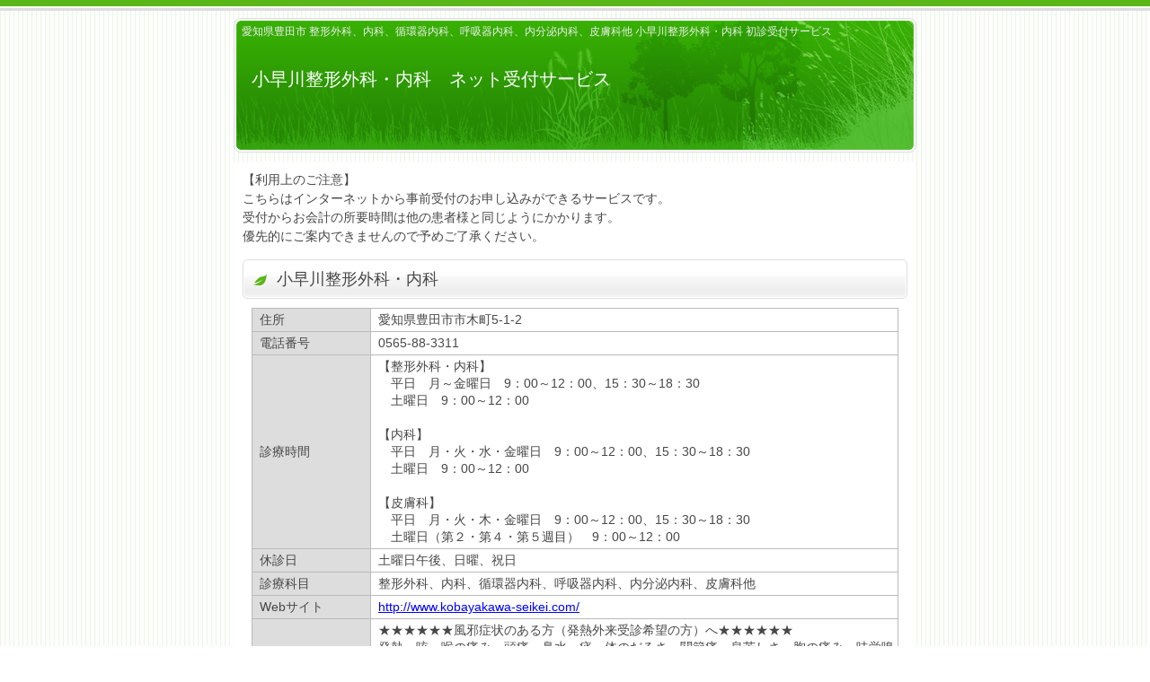

--- FILE ---
content_type: text/html; charset=utf-8
request_url: https://www.489map.com/helios/A5576429/reserve/saishin
body_size: 22286
content:
<?xml version="1.0" encoding="utf-8"?>
<!DOCTYPE html PUBLIC "-//W3C//DTD XHTML 1.0 Transitional//EN" "http://www.w3.org/TR/xhtml1/DTD/xhtml1-transitional.dtd">
<html xmlns="http://www.w3.org/1999/xhtml" lang="jp" xml:lang="jp">
<head>	<meta http-equiv="Content-Type" content="text/html; charset=UTF-8" />
	<meta http-equiv="Content-Style-Type" content="text/css" />
	<meta http-equiv="Content-Script-Type" content="text/javascript" /><meta name="description" content="愛知県,豊田市の整形外科、内科、循環器内科、呼吸器内科、内分泌内科、皮膚科他 小早川整形外科・内科は初診受付サービスによる初診予約、診療予約を受け付けています" />
<meta name="keywords" content="愛知県,豊田市,整形外科、内科、循環器内科、呼吸器内科、内分泌内科、皮膚科他,小早川整形外科・内科,初診受付サービス,病院予約システム,診療予約システム,初診予約,診療予約" />
	<title>愛知県豊田市 整形外科、内科、循環器内科、呼吸器内科、内分泌内科、皮膚科他 小早川整形外科・内科 初診受付サービス 病院予約システム 診療予約システム 初診予約 診療予約</title>
	<link rel="shortcut icon" href="/favicon.ico" />
		<link rel="stylesheet" type="text/css" media="all" href="/helios/css/common.css?c=3" />
	<link rel="stylesheet" type="text/css" media="all" href="/helios/css/user-style.css?c=3" />
	<link rel="stylesheet" type="text/css" media="all" href="/helios/css/monsin-style.css?c=3" />
	<link rel="stylesheet" type="text/css" href="/helios/css/styleF/styleF.css?c=3" media="all" />	<style type="text/css">
	@charset "utf-8";

/*-------------------------------------
modal
--------------------------------------*/
.modal_wrap {
	position: fixed;
	top:0;
	right:0;
	bottom:0;
	left:0;
	background-color: rgba(0, 0, 0, 0.6);
	z-index: 100;
	display: none;
}

.modal_inner {
	background:white;
	width: 50%;
	max-height: 90%;
	margin:0 auto;
	text-align: center;
	border-radius: 5px;
	position: absolute;
	padding: 40px 0;
	top: 50%;
	left: 50%;
	transform: translateY(-50%);
	transform:translateX(-50%);
	-webkit-transform: translateY(-50%) translateX(-50%);
	-ms-transform: translateY(-50%) translateX(-50%);
}

.news_title {
	display: grid;
	place-items: center;
	height: 40%;
	padding-bottom: 40px;
}

.news_detail {
	height: 60%;
	max-height:300px;
	overflow-y: auto;
	padding: 0px 10px;
}

.news_buttons {
	margin-top: 10px;
}
.news_buttons span,
.news_buttons a {
	display: inline-block;
	margin: 10px 20px;
	width: 150px;
	border: 1px solid #C5C5C5;
	border-radius: 3px;
	background-color: #F6F6F6;
	font-size: 23px;
	user-select: none;
	text-decoration: none !important;
	cursor: pointer;
}

.news_buttons #btn_yes {
	border-color: #CE8D8D;
	background-color: #EBA1A1;
}
.news_buttons #btn_yes:hover {
	background-color: #CE8D8D;
}
.news_buttons #btn_yes:active {
	background-color: #C96E6E;
}

.news_buttons #btn_no {
	border-color: #908AD8;
	background-color: #9F98EE;
	color: white;
}
.news_buttons #btn_no:hover {
	background-color: #908AD8;
}
.news_buttons #btn_no:active {
	background-color: #6F66D6;
}

.news {
	font-size: 20px;
	white-space: pre-wrap;
}

.close_icon{
	position: relative;
	cursor: pointer;
}

.close_icon i {
	height: 50px;
	width: 50px;
	position: absolute;
	top: -60px;
	right: -20px;
	border: 3px solid white;
	border-radius: 50%;
	background-color: #cccccc;
}

.close_icon i::before {
	content:"";
	height:3px;
	width:30px;
	display:block;
	background-color: white;
	position:absolute;
	top:23px;
	right:9px;
	transform: rotate(45deg);
}

.close_icon i::after {
	content:"";
	height:3px;
	width:30px;
	display:block;
	background-color: white;
	position:absolute;
	top:23px;
	right:9px;
	transform: rotate(-45deg);
}

h2{
	font-size: 20px;
	margin-bottom: 20px;
}
	</style>	<!--[if lte IE 6]>
	<script type="text/javascript" src="/helios/js/DD_belatedPNG_0.0.8a.js"></script>
	<script type="text/javascript">
	DD_belatedPNG.fix('img, input, #header, .pngfix, .btn_bg, .possibleDay, .fullDay');
	</script>
	<![endif]-->
		<script type="text/javascript" src="/helios/js/common.js?c=3"></script>
	<script type="text/javascript" src="/helios/js/jquery.js?c=3"></script>	<script type="text/javascript">
	$(window).load(function(){
	if (IS_SHOW_MD && !IS_YESNO) {
		$('#osirase_modal').fadeIn();
		$('body').css('overflow-y', 'hidden');
		$('.close_icon').click(function(){
			$('#osirase_modal').fadeOut();
			$('body').css('overflow-y', 'auto');
		});
	} else if (IS_SHOW_MD && IS_YESNO) {
		$('body').css('overflow-y', 'hidden');
		$('#btn_yes').click(function(){
			$('#osirase_modal').fadeOut();
			$('body').css('overflow-y', 'auto');
		});
	}
});
	</script>	<script type="text/javascript">

		var _gaq = _gaq || [];
		_gaq.push(['_setAccount', 'UA-24497954-1']);
		_gaq.push(['_trackPageview']);

		(function() {
		var ga = document.createElement('script'); ga.type = 'text/javascript'; ga.async = true;
		ga.src = ('https:' == document.location.protocol ? 'https://ssl' : 'http://www') + '.google-analytics.com/ga.js';
		var s = document.getElementsByTagName('script')[0]; s.parentNode.insertBefore(ga, s);
		})();

	</script>
	<!-- Google tag (gtag.js) -->
	<script async src="https://www.googletagmanager.com/gtag/js?id=G-Z2NLWDRXG6"></script>
	<script>
		window.dataLayer = window.dataLayer || [];
		function gtag(){dataLayer.push(arguments);}
		gtag('js', new Date());

		gtag('config', 'G-Z2NLWDRXG6');
	</script>
	<!-- Google Tag Manager -->
	<script>(function(w,d,s,l,i){w[l]=w[l]||[];w[l].push({'gtm.start':
	new Date().getTime(),event:'gtm.js'});var f=d.getElementsByTagName(s)[0],
	j=d.createElement(s),dl=l!='dataLayer'?'&l='+l:'';j.async=true;j.src=
	'https://www.googletagmanager.com/gtm.js?id='+i+dl+ '&gtm_auth=LXXS8VCDtPzSEan7JBKrzQ&gtm_preview=env-1&gtm_cookies_win=x';f.parentNode.insertBefore(j,f);
	})(window,document,'script','dataLayer','GTM-T3G28GP');</script>
	<!-- End Google Tag Manager -->
</head>
<body>
	<!-- Google Tag Manager (noscript) -->
	<noscript><iframe src="https://www.googletagmanager.com/ns.html?id=GTM-T3G28GP&gtm_auth=LXXS8VCDtPzSEan7JBKrzQ&gtm_preview=env-1&gtm_cookies_win=x"
		height="0" width="0" style="display:none;visibility:hidden"></iframe></noscript>
	<!-- End Google Tag Manager (noscript) -->
	<!-- START:headerwapper -->
	<div id="headerwrapper" class="pngfix">
		<!-- START:header -->
		<div id="header">
			<span>愛知県豊田市 整形外科、内科、循環器内科、呼吸器内科、内分泌内科、皮膚科他 小早川整形外科・内科 初診受付サービス</span>
			<p class="headertext">&nbsp;&nbsp;</p>
			<div class="systemName">
				<h1>小早川整形外科・内科　ネット受付サービス<br />
</h1>
			</div>
		</div>
		<!-- / END:#header -->
	</div>
	<!-- / END:#headerwapper -->
	<!-- START:cbody -->
	<div id="cbody">
		<!-- START:details -->
		<div id="details">
<!-- START:#systemSummary システム概要が入ります -->
<div id="systemSummary">
	<p>【利用上のご注意】<br />
こちらはインターネットから事前受付のお申し込みができるサービスです。<br />
受付からお会計の所要時間は他の患者様と同じようにかかります。<br />
優先的にご案内できませんので予めご了承ください。</p>
</div>
<!-- / END:#systemSummary -->
<!-- START:#basicInfo 医療機関基本情報ここから -->
<div id="basicInfo">
	<h2 class="pngfix">小早川整形外科・内科</h2>
	<div><p class="notes"></p></div>		<table summary="医療機関基本情報">
		<tr>
			<th>住所</th>
			<td>愛知県豊田市市木町5-1-2&ensp;</td>
		</tr>
		<tr>
			<th>電話番号</th>
			<td>0565-88-3311</td>
		</tr>
		<tr>
			<th>診療時間</th>
			<td>【整形外科・内科】<br />
　平日　月～金曜日　9：00～12：00、15：30～18：30<br />
　土曜日　9：00～12：00<br />
<br />
【内科】<br />
　平日　月・火・水・金曜日　9：00～12：00、15：30～18：30<br />
　土曜日　9：00～12：00<br />
<br />
【皮膚科】<br />
　平日　月・火・木・金曜日　9：00～12：00、15：30～18：30<br />
　土曜日（第２・第４・第５週目）　9：00～12：00</td>
		</tr>
		<tr>
			<th>休診日</th>
			<td>土曜日午後、日曜、祝日</td>
		</tr>
		<tr>
			<th>診療科目</th>
			<td>整形外科、内科、循環器内科、呼吸器内科、内分泌内科、皮膚科他</td>
		</tr>
		<tr>
			<th>Webサイト</th>
			<td><a href="http://www.kobayakawa-seikei.com/" target="_blank">http://www.kobayakawa-seikei.com/</a></td>
		</tr>
		<tr>
			<th>お知らせ</th>
			<td>
						★★★★★★風邪症状のある方（発熱外来受診希望の方）へ★★★★★★<br />
発熱，咳，喉の痛み，頭痛，鼻水，痰，体のだるさ，関節痛，息苦しさ，胸の痛み，味覚嗅覚の異常がある方は直接当院までお電話くださいますよう、よろしくお願いします。<br />
<br />
ご来院時には、保険証、医療証各種をお持ちください。<br />
当サービスは診療時間を確約するものではなく、ご予約ではございません。<br />
診療状況によってはお待ち頂く場合もありますので、予めご了承下さい。<br />
ご来院時には『初診受付サービス』にて事前受付済みである旨、受付でお伝えください。			</td>
		</tr>
	</table>
	</div>
<!-- / END:#basicInfo 医療機関基本情報ここまで -->

<h2 class="pngfix">診療受付</h2>

<!-- START:#flow フローここから -->
<div id="flow" class="clearfix">
  <div class="flow_on pngfix">日にちを選ぶ</div>
  <div class="pngfix">情報の入力</div>
  <div class="pngfix">入力内容の確認</div>
  <div class="pngfix">送信完了</div>
</div>
<!-- / END:#flow フローここまで -->

<p id="chooseDate">ご希望日を選択してください。</p>
<div class="tabs">
	<ul class="nav clearfix">
			<li>
			<a href="?tab=1#anc"  class="selected">2026年2月</a>
		</li>
			<li>
			<a href="?tab=2#anc" >2026年3月</a>
		</li>
		</ul>
	<!-- START Calendar -->
	<div id="anc" style="margin: 0px; padding: 0px; border: 0px none;"></div>
	<div id="tab" style="display: block;">
		<p class="currentMonth">2026年2月</p>
				<table summary="予約カレンダー" class="calender">
			<thead>
				<tr>
				<td class="closedayCell holiday">日</td>
				<td class="opendayCell">月</td>
				<td class="opendayCell">火</td>
				<td class="opendayCell">水</td>
				<td class="opendayCell">木</td>
				<td class="opendayCell">金</td>
				<td class="opendayCell">土</td>
				</tr>
			</thead>
			<tbody>
								<tr>
										<td class="closedayCell holiday">
						<!-- 日付 -->
						<p>1</p>						<!-- 状態部 -->
						<div class="closeDay" style="display: none;"><span><img src="/helios/images/btn_impossibleDay_red.png" class="pngfix" width="91" height="26" /></span></div>					</td>
										<td class="">
						<!-- 日付 -->
						<p>2</p>						<!-- 状態部 -->
						<div class="impossibleDay" style="display: none;"><span><img src="/helios/images/btn_impossibleDay.png" class="pngfix" width="91" height="26" /></span></div>					</td>
										<td class="">
						<!-- 日付 -->
						<p>3</p>						<!-- 状態部 -->
						<div class="impossibleDay" style="display: none;"><span><img src="/helios/images/btn_impossibleDay.png" class="pngfix" width="91" height="26" /></span></div>					</td>
										<td class="">
						<!-- 日付 -->
						<p>4</p>						<!-- 状態部 -->
						<div class="possibleDay" style="display: none;"><span><a href="/helios/A5576429/reserve/form/saishin?ts=1770130887&ymd=2026-02-04"><img src="/helios/images/btn_possibleDay.png" class="pngfix" width="91" height="26" /></a></span></div>					</td>
										<td class="">
						<!-- 日付 -->
						<p>5</p>						<!-- 状態部 -->
						<div class="possibleDay" style="display: none;"><span><a href="/helios/A5576429/reserve/form/saishin?ts=1770130887&ymd=2026-02-05"><img src="/helios/images/btn_possibleDay.png" class="pngfix" width="91" height="26" /></a></span></div>					</td>
										<td class="">
						<!-- 日付 -->
						<p>6</p>						<!-- 状態部 -->
						<div class="possibleDay" style="display: none;"><span><a href="/helios/A5576429/reserve/form/saishin?ts=1770130887&ymd=2026-02-06"><img src="/helios/images/btn_possibleDay.png" class="pngfix" width="91" height="26" /></a></span></div>					</td>
										<td class="">
						<!-- 日付 -->
						<p>7</p>						<!-- 状態部 -->
						<div class="possibleDay" style="display: none;"><span><a href="/helios/A5576429/reserve/form/saishin?ts=1770130887&ymd=2026-02-07"><img src="/helios/images/btn_possibleDay.png" class="pngfix" width="91" height="26" /></a></span></div>					</td>
									</tr>
								<tr>
										<td class="closedayCell holiday">
						<!-- 日付 -->
						<p>8</p>						<!-- 状態部 -->
						<div class="closeDay" style="display: none;"><span><img src="/helios/images/btn_impossibleDay_red.png" class="pngfix" width="91" height="26" /></span></div>					</td>
										<td class="">
						<!-- 日付 -->
						<p>9</p>						<!-- 状態部 -->
						<div class="possibleDay" style="display: none;"><span><a href="/helios/A5576429/reserve/form/saishin?ts=1770130887&ymd=2026-02-09"><img src="/helios/images/btn_possibleDay.png" class="pngfix" width="91" height="26" /></a></span></div>					</td>
										<td class="">
						<!-- 日付 -->
						<p>10</p>						<!-- 状態部 -->
						<div class="possibleDay" style="display: none;"><span><a href="/helios/A5576429/reserve/form/saishin?ts=1770130887&ymd=2026-02-10"><img src="/helios/images/btn_possibleDay.png" class="pngfix" width="91" height="26" /></a></span></div>					</td>
										<td class="closedayCell holiday">
						<!-- 日付 -->
						<p>11</p>						<!-- 状態部 -->
						<div class="closeDay" style="display: none;"><span><img src="/helios/images/btn_impossibleDay_red.png" class="pngfix" width="91" height="26" /></span></div>					</td>
										<td class="">
						<!-- 日付 -->
						<p>12</p>						<!-- 状態部 -->
						<div class="possibleDay" style="display: none;"><span><a href="/helios/A5576429/reserve/form/saishin?ts=1770130887&ymd=2026-02-12"><img src="/helios/images/btn_possibleDay.png" class="pngfix" width="91" height="26" /></a></span></div>					</td>
										<td class="">
						<!-- 日付 -->
						<p>13</p>						<!-- 状態部 -->
						<div class="possibleDay" style="display: none;"><span><a href="/helios/A5576429/reserve/form/saishin?ts=1770130887&ymd=2026-02-13"><img src="/helios/images/btn_possibleDay.png" class="pngfix" width="91" height="26" /></a></span></div>					</td>
										<td class="">
						<!-- 日付 -->
						<p>14</p>						<!-- 状態部 -->
						<div class="possibleDay" style="display: none;"><span><a href="/helios/A5576429/reserve/form/saishin?ts=1770130887&ymd=2026-02-14"><img src="/helios/images/btn_possibleDay.png" class="pngfix" width="91" height="26" /></a></span></div>					</td>
									</tr>
								<tr>
										<td class="closedayCell holiday">
						<!-- 日付 -->
						<p>15</p>						<!-- 状態部 -->
						<div class="closeDay" style="display: none;"><span><img src="/helios/images/btn_impossibleDay_red.png" class="pngfix" width="91" height="26" /></span></div>					</td>
										<td class="">
						<!-- 日付 -->
						<p>16</p>						<!-- 状態部 -->
						<div class="possibleDay" style="display: none;"><span><a href="/helios/A5576429/reserve/form/saishin?ts=1770130887&ymd=2026-02-16"><img src="/helios/images/btn_possibleDay.png" class="pngfix" width="91" height="26" /></a></span></div>					</td>
										<td class="">
						<!-- 日付 -->
						<p>17</p>						<!-- 状態部 -->
						<div class="possibleDay" style="display: none;"><span><a href="/helios/A5576429/reserve/form/saishin?ts=1770130887&ymd=2026-02-17"><img src="/helios/images/btn_possibleDay.png" class="pngfix" width="91" height="26" /></a></span></div>					</td>
										<td class="">
						<!-- 日付 -->
						<p>18</p>						<!-- 状態部 -->
						<div class="possibleDay" style="display: none;"><span><a href="/helios/A5576429/reserve/form/saishin?ts=1770130887&ymd=2026-02-18"><img src="/helios/images/btn_possibleDay.png" class="pngfix" width="91" height="26" /></a></span></div>					</td>
										<td class="">
						<!-- 日付 -->
						<p>19</p>						<!-- 状態部 -->
						<div class="possibleDay" style="display: none;"><span><a href="/helios/A5576429/reserve/form/saishin?ts=1770130887&ymd=2026-02-19"><img src="/helios/images/btn_possibleDay.png" class="pngfix" width="91" height="26" /></a></span></div>					</td>
										<td class="">
						<!-- 日付 -->
						<p>20</p>						<!-- 状態部 -->
						<div class="possibleDay" style="display: none;"><span><a href="/helios/A5576429/reserve/form/saishin?ts=1770130887&ymd=2026-02-20"><img src="/helios/images/btn_possibleDay.png" class="pngfix" width="91" height="26" /></a></span></div>					</td>
										<td class="">
						<!-- 日付 -->
						<p>21</p>						<!-- 状態部 -->
						<div class="possibleDay" style="display: none;"><span><a href="/helios/A5576429/reserve/form/saishin?ts=1770130887&ymd=2026-02-21"><img src="/helios/images/btn_possibleDay.png" class="pngfix" width="91" height="26" /></a></span></div>					</td>
									</tr>
								<tr>
										<td class="closedayCell holiday">
						<!-- 日付 -->
						<p>22</p>						<!-- 状態部 -->
						<div class="closeDay" style="display: none;"><span><img src="/helios/images/btn_impossibleDay_red.png" class="pngfix" width="91" height="26" /></span></div>					</td>
										<td class="closedayCell holiday">
						<!-- 日付 -->
						<p>23</p>						<!-- 状態部 -->
						<div class="closeDay" style="display: none;"><span><img src="/helios/images/btn_impossibleDay_red.png" class="pngfix" width="91" height="26" /></span></div>					</td>
										<td class="">
						<!-- 日付 -->
						<p>24</p>						<!-- 状態部 -->
						<div class="possibleDay" style="display: none;"><span><a href="/helios/A5576429/reserve/form/saishin?ts=1770130887&ymd=2026-02-24"><img src="/helios/images/btn_possibleDay.png" class="pngfix" width="91" height="26" /></a></span></div>					</td>
										<td class="">
						<!-- 日付 -->
						<p>25</p>						<!-- 状態部 -->
						<div class="possibleDay" style="display: none;"><span><a href="/helios/A5576429/reserve/form/saishin?ts=1770130887&ymd=2026-02-25"><img src="/helios/images/btn_possibleDay.png" class="pngfix" width="91" height="26" /></a></span></div>					</td>
										<td class="">
						<!-- 日付 -->
						<p>26</p>						<!-- 状態部 -->
						<div class="possibleDay" style="display: none;"><span><a href="/helios/A5576429/reserve/form/saishin?ts=1770130887&ymd=2026-02-26"><img src="/helios/images/btn_possibleDay.png" class="pngfix" width="91" height="26" /></a></span></div>					</td>
										<td class="">
						<!-- 日付 -->
						<p>27</p>						<!-- 状態部 -->
						<div class="possibleDay" style="display: none;"><span><a href="/helios/A5576429/reserve/form/saishin?ts=1770130887&ymd=2026-02-27"><img src="/helios/images/btn_possibleDay.png" class="pngfix" width="91" height="26" /></a></span></div>					</td>
										<td class="">
						<!-- 日付 -->
						<p>28</p>						<!-- 状態部 -->
						<div class="possibleDay" style="display: none;"><span><a href="/helios/A5576429/reserve/form/saishin?ts=1770130887&ymd=2026-02-28"><img src="/helios/images/btn_possibleDay.png" class="pngfix" width="91" height="26" /></a></span></div>					</td>
									</tr>
							</tbody>
		</table>
			</div>
	<!-- END   Calendar -->
</div>
<div id="statusGuide">
	<table summary="予約カレンダー表示の説明" class="noborderTable">
		<tbody>
			<tr>
				<td width="96" class="possible">
					<img src="/helios/images/btn_possibleDay.png" class="pngfix" width="91" height="26" />				</td>
				<td>空きがあります。ご希望日のボタンをクリックしてください。</td>
			</tr>
			<tr>
				<td width="96" class="full">
					<img src="/helios/images/btn_fullDay.png" class="pngfix" width="91" height="26" />				</td>
				<td>空きがありません。</td>
			</tr>
			<tr>
				<td width="96" class="impossible">
					<img src="/helios/images/btn_impossibleDay.png" class="pngfix" width="91" height="26" />				</td>
				<td>受付を行っておりません。</td>
			</tr>
			<tr>
				<td width="96" class="close">
					<img src="/helios/images/btn_impossibleDay_red.png" class="pngfix" width="91" height="26" />				</td>
				<td>休診日です。</td>
			</tr>
		</tbody>
	</table>
</div>
<div class="modal_wrap" id="osirase_modal">
	<div class="modal_inner">
				<div class="close_icon">
			<i class="far fa-times-circle"></i>
		</div>
				<div class="news_title place-center">
			<p class="news">【お知らせ】</p>
		</div>
		<div class="news_detail place-center">
			<p class="news">2025年6月2日(月)から診療時間を変更いたします。

・皮膚科【６月より常設になります】
　月・火・木・金曜日 午前午後
　第２・第４・第５土曜日 午前

・内科【水曜日の午後も診療いたします】

</p>
		</div>
			</div>
</div>
<script type="text/javascript">
var IS_SHOW_MD = false;
var IS_YESNO = false;
</script>		</div>
		<!-- /END:details -->
		<!-- START:#footer -->
		<div id="footer">
			<p>Copyright&copy; Toho Pharmaceutical Co,Ltd.</p>
			<span>愛知県豊田市 整形外科、内科、循環器内科、呼吸器内科、内分泌内科、皮膚科他 小早川整形外科・内科 初診受付サービス</span>
		</div>
		<!-- /END:#footer -->
	</div>
	<!-- /END:#cbody -->
</body>
</html>

--- FILE ---
content_type: text/css
request_url: https://www.489map.com/helios/css/user-style.css?c=3
body_size: 6282
content:
@charset "utf-8";
/************************************************************

		Layout setteing

*************************************************************/
/*-------------------------------------
headerwrapper
--------------------------------------*/
#headerwrapper{
	margin:0;
	padding:0;
	width: 100%;
	height:170px;
}

/*-------------------------------------
header
--------------------------------------*/
#header{
	width:760px;
	height:170px;
	margin:0 auto;
	text-align:left;
}
#header span{
	display:inline-block;
	position:absolute;
	top:7px;
	font-size:12px;
	color:#999;
	text-align:left;
}

/* clearfix */
#header{ /zoom : 1; }
#header:after{ content: ''; display:block; clear:both; height:0;}

/*-------------------------------------
cbody
--------------------------------------*/
#cbody{
	width:760px;
	height:100%;
	margin:10px auto 0 auto;
	padding:0;
	text-align:left;
	background:#fff;/*仮*/
	/zoom : 1;
}

/* #cbodyのmargin用div*/
#details{
	margin:0 10px;
	padding-top: 10px;
}

/* clearfix */
#cbody:after{ content: ''; display:block; clear:both; height:0;}

#cbody h2{
	height: 40px;
	line-height: 40px;
	margin-bottom: 10px;
	font-size: 16px;
}

#systemSummary{
	margin-bottom: 15px;
}

div#basicInfo{
	margin-top:10px;
	margin-bottom: 25px;
	background:#fff;
}

#flow{
	height:60px;
	background:#f1f1f1;
	padding-left:64px;
	margin:15px 0 25px 0;
}

#flow div{
	padding-right:5px;
}


#footer{
	margin:20px 10px 0 10px;;
	padding: 5px 0;
	border-top:1px solid #ccc;
}

#footer p{
	font-size:11px;
	color:#999;
	text-align:center;
}
#footer span{
	display:inline-block;
	margin-top:5px;
	font-size:12px;
	color:#999;
	text-align:left;
}

/*===========================================================
	table style
===========================================================*/
/* basicInfo table */
#basicInfo table th{
	width:120px;
	vertical-align: middle;
}

/************************************************************

	ページ個別設定

*************************************************************/

/*===========================================================
	calender form style
===========================================================*/

.currentMonth{
	text-align: center;
	font-weight: bold;
	font-size: large;
}
/* calender table */
table.calender{
	width:715px;
	margin:5px auto;
	background:#fff;
}

table.calender td{
	width:101px;
	text-align:center;
	padding:0;
}

.calender td p{
	height:34px;
	line-height:34px;
}

/* カレンダーセルの色分け
--------------------------------------*/
/* 休診日に設定している日付のtdの背景色を赤にします。 */
.closedayCell{
	background:#f8e2e9;
}

/* 診療日に設定している日付のtdの背景色を白にします。 */
.opendayCell{
	background:#fff;
}

/* カレンダー上の日曜・祝祭日のtdの日付文字色を赤にします。 */
.holiday{
	color:#de1138;
}

/* 予約状況表示の設定
--------------------------------------*/
/* 予約状況のclassについての解説 */
/*
// possibleDay = 予約可能日（○表示）
// fullDay = 予約空きなし（×表示）
// impossibleDay = 予約不可（黒色―表示）
// closeDay = 休診日（赤色―表示）
*/

.possibleDay, .fullDay, .impossibleDay, .closeDay{
	/*height:34px;*/
	display:block !important;
	margin:0 !important;
	padding:4px !important;
	border-top:1px dotted #bbb !important;
	border-bottom:none !important;
	border-left:none !important;
	border-right:none !important;
}

.blank{
	display:block !important;
	height:34px;
	margin:0 !important;
	padding:0 !important;
	border-top:1px dotted #bbb !important;
	border-bottom:none !important;
	border-left:none !important;
	border-right:none !important;
	background-color:#fff!important;
}
/* -----------------------------------------------
※ 表示ボタンの背景はデザイン別cssで指定します
----------------------------------------------- */
/* 予約可能日（○表示）の設定 */
.possibleDay{
	background-color:#fff !important;
	color:#474747 !important;
	line-height:26px;
}

/* 予約空きなし（×表示）の設定 */
.fullDay{
	background:#fff !important;
	color:#474747 !important;
}

/* 予約不可（―表示：ハイフンの色=黒）の設定*/
.impossibleDay{
	background:#fff !important;
	color:#474747;
}

/* 休診日表示（―表示：ハイフンの色=赤）の設定*/
.closeDay{
	background:#f8e2e9 !important;
	color:#de1138;
}

/* カレンダー予約状況のガイドエリアの設定 */
＃statusGuide{
	margin-top:10px;
}

/*===========================================================
	Reserve form style
===========================================================*/
.reserveFormNotes{
	margin: 15px 0;
}

.infoContentsBox div{
	margin-top:15px;
}

.infoContentsBox table{
	width: 740px;
}

.infoContentsBox th{
	width:170px;
	vertical-align:middle;
}

.infoContentsBox th.must{
	width:130px;
	padding-right:40px;
}

.infoContentsBox .must_monsin{
	margin-left: 10px;
	vertical-align: middle;
}

.infoContentsBox td{
	vertical-align:middle;
	background:#fff;
}

.serviceStopMessage, .noticeMessage{
	border: none;
	padding: 10px;
	text-align: left;
	color:#c00;
	font-weight:bold;
	background:#fff;
}

.gotoCalendar{
	margin-left:20px;
	text-decoration:underline;
}

iframe{
	border:1px solid #999;
	margin-top:5px;
}

/*===========================================================
	印刷用設定
===========================================================*/
@media print{
	body, #headerwrapper, #footer{
		background: #fff !important;
		/*background-image: none !important;*/
		color: #000 !important;
	}
	/*
	a, a:link, a:visited{
		color: #000 !important;
		text-decoration: none;
	}
	*/
}


--- FILE ---
content_type: text/css
request_url: https://www.489map.com/helios/css/styleF/styleF.css?c=3
body_size: 4291
content:
@charset "utf-8";
/*===========================================================
  style F
===========================================================*/
body{
	background:url(images/body_bg.png) 0 0 repeat;
}
/*-------------------------------------
 header
--------------------------------------*/
#headerwrapper{
	background:url(images/headerwrapper_bg.png) 0 0 repeat-x;
}

#header{
	background:url(images/header_bg.png) 0 0 repeat-x;
	color: white;
}
#header span{
	margin-top:19px;
	margin-left:9px;
	color:#eee;
}

p.headertext{
	padding-top:40px;
	padding-left:20px;
}

/*header title */
div.systemName{
	width:630px;
	margin-top:15px;
	padding-left:20px;
}
div.systemName h1{
	font-size:20px;
	line-height:1.25;
}

/*-------------------------------------
 cbody
--------------------------------------*/
#cbody{
	margin-bottom:10px;
}

#cbody h2{
	background:url(images/cbody_h2_bg.png) 0 0 no-repeat;
	padding-left: 38px;
	height: 44px;
	line-height: 44px;
	font-size: 18px !important;
}

#basicInfo{
	background:#fff;
	padding-bottom:10px;
}
#basicInfo table{
	width:720px;
	margin:10px 10px 0 10px;
}

#cbody #basicInfo h2{
}

/* flow */
#flow{
	background:#93D076;
}

#flow div{
	width:150px;
	height:35px;
	float:left;
	background:url(images/flow_bg.png) 0 0 no-repeat;
	line-height:35px;
	text-align:center;
	margin-top:12px;
	margin-right:2px;
}

#flow div.flow_on{
	background:url(images/flow_bg_on.png) 0 0 no-repeat;
	color:#fff;
}

/*-------------------------------------
 Calender
--------------------------------------*/
/*calender tab */
div.tabs{
	width:740px;
	margin-top: 15px;
	margin-bottom: 10px;
}

ul.nav{
	list-style:none;
	margin:0 0 0 10px;
	padding:0;
	height:26px;
}

ul.nav li {
	width:100px;
	height:26px;
	float:left;
	margin-right: 2px;
}

ul.nav li a {
	padding:3px 5px;
	background: #fff;
	border: 1px solid #B4B4B4;
	border-radius: 5px 5px 0 0;
	border-bottom: none;
	height: 19px;
	color:#808080;
	text-decoration:none !important;
	display:block;
	text-align:center;
}

ul.nav li a:hover {
	background: #fff;
	border: 1px solid #B4B4B4;
	border-radius: 5px 5px 0 0;
	border-bottom: none;
	height: 19px;
	color:#474747;
}

ul.nav li a.selected, ul.nav li a.selected:hover {
	background: #F1F1F1;
	border: 1px solid #B4B4B4;
	border-radius: 5px 5px 0 0;
	border-bottom: none;
	height: 20px;
	color:#474747;
	font-weight:bold;
}

ul.nav li a:focus {
	outline: 0;
}

div.tabs div {
	padding:5px;
	padding-bottom: 0;
	#padding-bottom: 10px;
	_padding-bottom: 10px;
	margin-top:0px;
	#margin-top:0;/*IE-BugFix*/
	_margin-top:0;/*IE-BugFix*/
	border:1px solid #B4B4B4;
	background: #F1F1F1;
}

div.tabs div div{
	padding:4px;
	margin:0;
}

.clearFix:after{
	display:block;
	clear:both;
	height:0;
	visibility:hidden;
	content:".";
	zoom:1;
}

/* �\��󋵕\���̔w�i�ݒ�
--------------------------------------*/
/* �\��\���i���\���j�̃{�^���w�i�ݒ� */
.possibleDay{
	background:url(images/btn_possibleDay_bg.png) 4px 4px no-repeat !important;
}

/* �\��󂫂Ȃ��i�~�\���j�̃{�^���w�i�ݒ� */
.fullDay{
	background:url(images/btn_fullDay_bg.png) 4px 4px no-repeat !important;
}

/* �\��󋵃K�C�h
--------------------------------------*/
#statusGuide .possible img{
	background:url(images/btn_possibleDay_bg.png) 0 0 no-repeat;
}

#statusGuide .full img{
	background:url(images/btn_fullDay_bg.png) 0 0 no-repeat;
}

#statusGuide .impossible img{
	background:url(images/btn_impossible_bg.png) 0 0 no-repeat;
}

#statusGuide .close img{
	background:url(images/btn_close_bg.png) 0 0 no-repeat;
}

/*-------------------------------------
 form
--------------------------------------*/
/* button background */
.btn_bg{
	background:url(images/btn_bg.png) 0 0 no-repeat;
}

.reserveNumber{
	color:#039;
}
